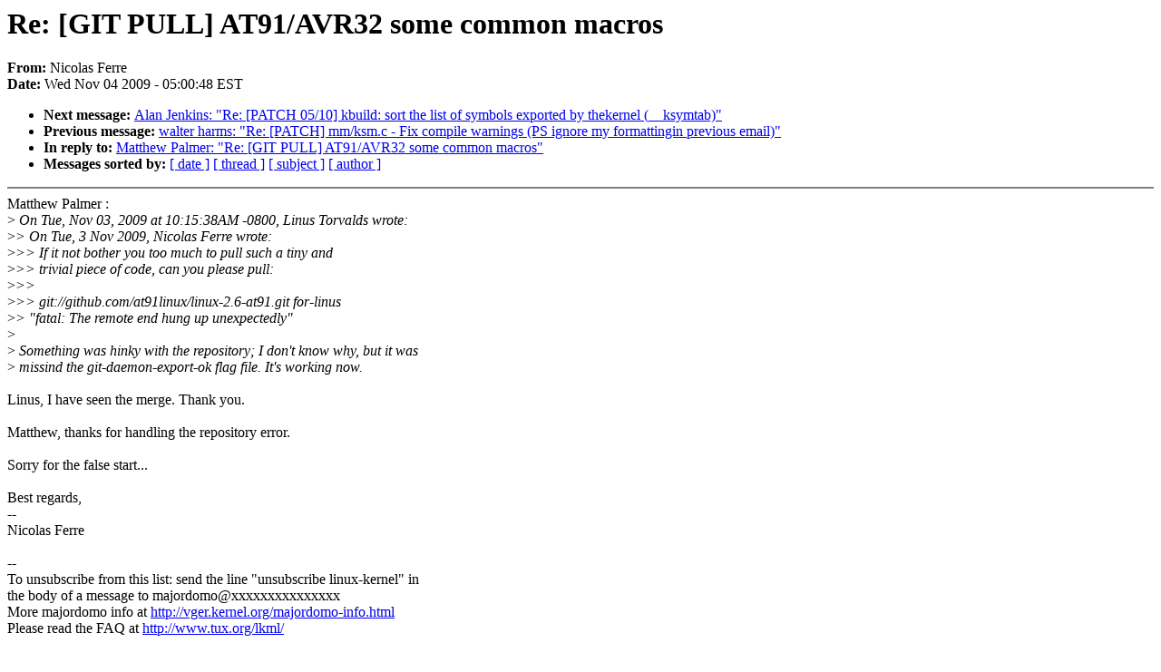

--- FILE ---
content_type: text/html; charset=UTF-8
request_url: https://lkml.indiana.edu/hypermail/linux/kernel/0911.0/01451.html
body_size: 4239
content:
<!-- MHonArc v2.6.6 -->
<!--X-Subject: Re: [GIT PULL] AT91/AVR32 some common macros -->
<!--X-From-R13: @vpbynf Treer <avpbynf.sreerNngzry.pbz> -->
<!--X-Date: Wed,  4 Nov 2009 05:00:48 &#45;0500 (EST) -->
<!--X-Message-Id: 4AF150BB.3020309@atmel.com -->
<!--X-Content-Type: text/plain -->
<!--X-Reference: 4AF07242.3070803@atmel.com -->
<!--X-Reference: alpine.LFD.2.01.0911031014340.31845@localhost.localdomain -->
<!--X-Reference: 20091103185635.GE8322@hezmatt.org -->
<!--X-Head-End-->
<!DOCTYPE HTML PUBLIC "-//W3C//DTD HTML 4.0 Transitional//EN"
                      "http://www.w3.org/TR/REC-html40/loose.dtd">
<html lang="en">
<head>
<meta HTTP-EQUIV="Content-Type" CONTENT="text/html; charset=iso-8859-2">
<title>Linux-Kernel Archive: Re: [GIT PULL] AT91/AVR32 some common macros</title>
<meta NAME="Author" CONTENT="Nicolas Ferre &lt;nicolas.ferre@atmel.com&gt;">
<meta NAME="Subject" CONTENT="Re: [GIT PULL] AT91/AVR32 some common macros">
</head> 
<body BGCOLOR="#FFFFFF" TEXT="#000000">

<!--X-Body-Begin-->
<!--X-User-Header-->
<!--X-User-Header-End-->
<!--X-TopPNI-->


<!--X-TopPNI-End-->
<!--X-MsgBody-->
<!--X-Subject-Header-Begin-->
<h1>Re: [GIT PULL] AT91/AVR32 some common macros</h1>
<strong>From: </strong>Nicolas Ferre
<br><strong>Date: </strong> Wed Nov 04 2009 - 05:00:48 EST
<p>
<ul>
<li><strong>Next message: </strong> <a href="01452.html"> Alan Jenkins: "Re: [PATCH 05/10] kbuild: sort the list of symbols exported by thekernel (__ksymtab)"</a>

<li><strong>Previous message: </strong> <a href="01450.html"> walter harms: "Re: [PATCH] mm/ksm.c - Fix compile warnings (PS ignore my formattingin previous email)"</a>

<li><strong>In reply to: </strong> <a href="01093.html"> Matthew Palmer: "Re: [GIT PULL] AT91/AVR32 some common macros"</a>



<li><strong>Messages sorted by: </strong><a href="date.html#01451">[ date ]</a> <a href="index.html#01451">[ thread ]</a> <a href="subject.html#01451">[ subject ]</a> <a href="author.html#01451">[ author ]</a>
</ul>

<!--X-Subject-Header-End-->
<!--X-Head-of-Message-->
<!--X-Head-of-Message-End-->
<!--X-Head-Body-Sep-Begin-->
<hr NOSHADE>
<!--X-Head-Body-Sep-End-->
<!--X-Body-of-Message-->
Matthew Palmer :<br>
&gt;<i> On Tue, Nov 03, 2009 at 10:15:38AM -0800, Linus Torvalds wrote:</i><br>
&gt;<i>&gt; On Tue, 3 Nov 2009, Nicolas Ferre wrote:</i><br>
&gt;<i>&gt;&gt; If it not bother you too much to pull such a tiny and </i><br>
&gt;<i>&gt;&gt; trivial piece of code, can you please pull:</i><br>
&gt;<i>&gt;&gt;</i><br>
&gt;<i>&gt;&gt;   git://github.com/at91linux/linux-2.6-at91.git for-linus</i><br>
&gt;<i>&gt; 	&quot;fatal: The remote end hung up unexpectedly&quot;</i><br>
&gt;<i> </i><br>
&gt;<i> Something was hinky with the repository; I don't know why, but it was</i><br>
&gt;<i> missind the git-daemon-export-ok flag file.  It's working now.</i><br>
<br>
Linus, I have seen the merge. Thank you.<br>
<br>
Matthew, thanks for handling the repository error.<br>
<br>
Sorry for the false start...<br>
<br>
Best regards,<br>
-- <br>
Nicolas Ferre<br>
<br>
--<br>
To unsubscribe from this list: send the line &quot;unsubscribe linux-kernel&quot; in<br>
the body of a message to majordomo@xxxxxxxxxxxxxxx<br>
More majordomo info at  <a  href="http://vger.kernel.org/majordomo-info.html">http://vger.kernel.org/majordomo-info.html</a><br>
Please read the FAQ at  <a  href="http://www.tux.org/lkml/">http://www.tux.org/lkml/</a><br>
<br>
<br>

<!--X-Body-of-Message-End-->
<!--X-MsgBody-End-->
<!--X-Follow-Ups-->
<hr NOSHADE>
<!--X-Follow-Ups-End-->
<!--X-References-->





<!--X-References-End-->
<!--X-BotPNI-->
<ul>
<li><strong>Next message: </strong> <a href="01452.html"> Alan Jenkins: "Re: [PATCH 05/10] kbuild: sort the list of symbols exported by thekernel (__ksymtab)"</a>

<li><strong>Previous message: </strong> <a href="01450.html"> walter harms: "Re: [PATCH] mm/ksm.c - Fix compile warnings (PS ignore my formattingin previous email)"</a>

<li><strong>In reply to: </strong> <a href="01093.html"> Matthew Palmer: "Re: [GIT PULL] AT91/AVR32 some common macros"</a>



<li><strong>Messages sorted by: </strong><a href="date.html#01451">[ date ]</a> <a href="index.html#01451">[ thread ]</a> <a href="subject.html#01451">[ subject ]</a> <a href="author.html#01451">[ author ]</a>
</ul>

<!--X-BotPNI-End-->
<!--X-User-Footer-->
<!--X-User-Footer-End-->
</body>
</html>
